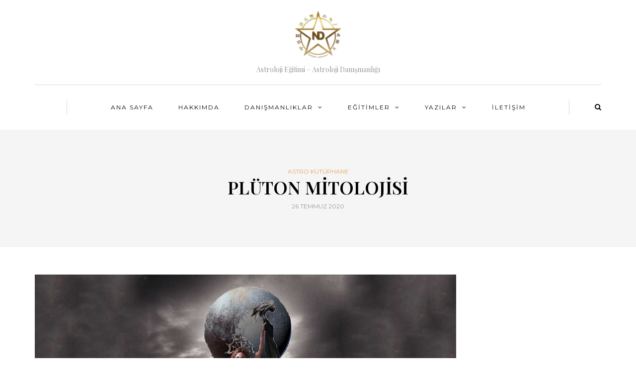

--- FILE ---
content_type: text/html; charset=UTF-8
request_url: https://nurgulduzenli.com/pluton-mitolojisi/
body_size: 11584
content:
<!DOCTYPE html>
<html lang="tr" prefix="og: http://ogp.me/ns#">
<head>
<meta name="viewport" content="width=device-width, initial-scale=1.0" />
<meta charset="UTF-8" />
<link rel="profile" href="https://gmpg.org/xfn/11" />
<link rel="pingback" href="https://nurgulduzenli.com/xmlrpc.php" />

<!-- Rank Math ile arama motoru optimizasyonu - https://s.rankmath.com/home -->
<title>PLÜTON MİTOLOJİSİ - Astrolog Nurgül Düzenli</title>
<meta name="description" content="Plüton’un Astrolojideki temel fonksiyonu dönüşümdür, derinlerden gelen bilgeliği temsil eder, bu dönüşüm organizmada uyumsuz, istenmeyen veya gerilim yaratan"/>
<meta name="robots" content="follow, index, max-snippet:-1, max-video-preview:-1, max-image-preview:large"/>
<link rel="canonical" href="https://nurgulduzenli.com/pluton-mitolojisi/" />
<meta property="og:locale" content="tr_TR">
<meta property="og:type" content="article">
<meta property="og:title" content="PLÜTON MİTOLOJİSİ - Astrolog Nurgül Düzenli">
<meta property="og:description" content="Plüton’un Astrolojideki temel fonksiyonu dönüşümdür, derinlerden gelen bilgeliği temsil eder, bu dönüşüm organizmada uyumsuz, istenmeyen veya gerilim yaratan">
<meta property="og:url" content="https://nurgulduzenli.com/pluton-mitolojisi/">
<meta property="og:site_name" content="Astrolog Nurgül Düzenli">
<meta property="article:section" content="Astro Kütüphane">
<meta property="article:published_time" content="2020-07-26T20:51:39+03:00">
<meta property="article:modified_time" content="2021-01-03T17:28:29+03:00">
<meta property="og:updated_time" content="2021-01-03T17:28:29+03:00">
<meta property="og:image" content="https://nurgulduzenli.com/wp-content/uploads/2020/07/pluton-mitoloji-1.jpg">
<meta property="og:image:secure_url" content="https://nurgulduzenli.com/wp-content/uploads/2020/07/pluton-mitoloji-1.jpg">
<meta property="og:image:width" content="1200">
<meta property="og:image:height" content="628">
<meta property="og:image:alt" content="PLÜTON MİTOLOJİSİ">
<meta property="og:image:type" content="image/jpeg">
<meta name="twitter:card" content="summary_large_image">
<meta name="twitter:title" content="PLÜTON MİTOLOJİSİ - Astrolog Nurgül Düzenli">
<meta name="twitter:description" content="Plüton’un Astrolojideki temel fonksiyonu dönüşümdür, derinlerden gelen bilgeliği temsil eder, bu dönüşüm organizmada uyumsuz, istenmeyen veya gerilim yaratan">
<meta name="twitter:image" content="https://nurgulduzenli.com/wp-content/uploads/2020/07/pluton-mitoloji-1.jpg">
<script type="application/ld+json">{"@context":"https:\/\/schema.org","@graph":[{"@type":"BlogPosting","headline":"PL\u00dcTON M\u0130TOLOJ\u0130S\u0130 - Astrolog Nurg\u00fcl D\u00fczenli","description":"Pl\u00fcton\u2019un Astrolojideki temel fonksiyonu d\u00f6n\u00fc\u015f\u00fcmd\u00fcr, derinlerden gelen bilgeli\u011fi temsil eder, bu d\u00f6n\u00fc\u015f\u00fcm organizmada uyumsuz, istenmeyen veya gerilim yaratan","datePublished":"2020-07-26T20:51:39+03:00","dateModified":"2021-01-03T17:28:29+03:00","publisher":{"@type":"Organization","name":"Astrolog Nurg\u00fcl D\u00fczenli","logo":{"@type":"ImageObject","url":false}},"mainEntityOfPage":{"@type":"WebPage","@id":"https:\/\/nurgulduzenli.com\/pluton-mitolojisi\/"},"author":{"@type":"Person","name":"admin"},"image":{"@type":"ImageObject","url":"https:\/\/nurgulduzenli.com\/wp-content\/uploads\/2020\/07\/pluton-mitoloji-1.jpg","width":1200,"height":628}}]}</script>
<!-- /Rank Math WordPress SEO eklentisi -->

<link rel='dns-prefetch' href='//fonts.googleapis.com' />
<link rel='dns-prefetch' href='//s.w.org' />
<link rel="alternate" type="application/rss+xml" title="Astrolog Nurgül Düzenli &raquo; beslemesi" href="https://nurgulduzenli.com/feed/" />
<link rel="alternate" type="application/rss+xml" title="Astrolog Nurgül Düzenli &raquo; yorum beslemesi" href="https://nurgulduzenli.com/comments/feed/" />
<link rel="alternate" type="application/rss+xml" title="Astrolog Nurgül Düzenli &raquo; PLÜTON MİTOLOJİSİ yorum beslemesi" href="https://nurgulduzenli.com/pluton-mitolojisi/feed/" />
		<script type="text/javascript">
			window._wpemojiSettings = {"baseUrl":"https:\/\/s.w.org\/images\/core\/emoji\/12.0.0-1\/72x72\/","ext":".png","svgUrl":"https:\/\/s.w.org\/images\/core\/emoji\/12.0.0-1\/svg\/","svgExt":".svg","source":{"concatemoji":"https:\/\/nurgulduzenli.com\/wp-includes\/js\/wp-emoji-release.min.js?ver=5.4.18"}};
			/*! This file is auto-generated */
			!function(e,a,t){var n,r,o,i=a.createElement("canvas"),p=i.getContext&&i.getContext("2d");function s(e,t){var a=String.fromCharCode;p.clearRect(0,0,i.width,i.height),p.fillText(a.apply(this,e),0,0);e=i.toDataURL();return p.clearRect(0,0,i.width,i.height),p.fillText(a.apply(this,t),0,0),e===i.toDataURL()}function c(e){var t=a.createElement("script");t.src=e,t.defer=t.type="text/javascript",a.getElementsByTagName("head")[0].appendChild(t)}for(o=Array("flag","emoji"),t.supports={everything:!0,everythingExceptFlag:!0},r=0;r<o.length;r++)t.supports[o[r]]=function(e){if(!p||!p.fillText)return!1;switch(p.textBaseline="top",p.font="600 32px Arial",e){case"flag":return s([127987,65039,8205,9895,65039],[127987,65039,8203,9895,65039])?!1:!s([55356,56826,55356,56819],[55356,56826,8203,55356,56819])&&!s([55356,57332,56128,56423,56128,56418,56128,56421,56128,56430,56128,56423,56128,56447],[55356,57332,8203,56128,56423,8203,56128,56418,8203,56128,56421,8203,56128,56430,8203,56128,56423,8203,56128,56447]);case"emoji":return!s([55357,56424,55356,57342,8205,55358,56605,8205,55357,56424,55356,57340],[55357,56424,55356,57342,8203,55358,56605,8203,55357,56424,55356,57340])}return!1}(o[r]),t.supports.everything=t.supports.everything&&t.supports[o[r]],"flag"!==o[r]&&(t.supports.everythingExceptFlag=t.supports.everythingExceptFlag&&t.supports[o[r]]);t.supports.everythingExceptFlag=t.supports.everythingExceptFlag&&!t.supports.flag,t.DOMReady=!1,t.readyCallback=function(){t.DOMReady=!0},t.supports.everything||(n=function(){t.readyCallback()},a.addEventListener?(a.addEventListener("DOMContentLoaded",n,!1),e.addEventListener("load",n,!1)):(e.attachEvent("onload",n),a.attachEvent("onreadystatechange",function(){"complete"===a.readyState&&t.readyCallback()})),(n=t.source||{}).concatemoji?c(n.concatemoji):n.wpemoji&&n.twemoji&&(c(n.twemoji),c(n.wpemoji)))}(window,document,window._wpemojiSettings);
		</script>
		<style type="text/css">
img.wp-smiley,
img.emoji {
	display: inline !important;
	border: none !important;
	box-shadow: none !important;
	height: 1em !important;
	width: 1em !important;
	margin: 0 .07em !important;
	vertical-align: -0.1em !important;
	background: none !important;
	padding: 0 !important;
}
</style>
	<link rel='stylesheet' id='sb_instagram_styles-css'  href='https://nurgulduzenli.com/wp-content/plugins/instagram-feed/css/sb-instagram-2-2.min.css?ver=2.4.4' type='text/css' media='all' />
<link rel='stylesheet' id='wp-block-library-css'  href='https://nurgulduzenli.com/wp-includes/css/dist/block-library/style.min.css?ver=5.4.18' type='text/css' media='all' />
<link rel='stylesheet' id='contact-form-7-css'  href='https://nurgulduzenli.com/wp-content/plugins/contact-form-7/includes/css/styles.css?ver=5.1.9' type='text/css' media='all' />
<link rel='stylesheet' id='responsive-lightbox-swipebox-css'  href='https://nurgulduzenli.com/wp-content/plugins/responsive-lightbox/assets/swipebox/swipebox.min.css?ver=2.2.3' type='text/css' media='all' />
<link rel='stylesheet' id='wp-pagenavi-css'  href='https://nurgulduzenli.com/wp-content/plugins/wp-pagenavi/pagenavi-css.css?ver=2.70' type='text/css' media='all' />
<link rel='stylesheet' id='ez-icomoon-css'  href='https://nurgulduzenli.com/wp-content/plugins/easy-table-of-contents/vendor/icomoon/style.min.css?ver=2.0.11' type='text/css' media='all' />
<link rel='stylesheet' id='ez-toc-css'  href='https://nurgulduzenli.com/wp-content/plugins/easy-table-of-contents/assets/css/screen.min.css?ver=2.0.11' type='text/css' media='all' />
<style id='ez-toc-inline-css' type='text/css'>
div#ez-toc-container p.ez-toc-title {font-size: 120%;}div#ez-toc-container p.ez-toc-title {font-weight: 500;}div#ez-toc-container ul li {font-size: 95%;}
</style>
<link rel='stylesheet' id='bootstrap-css'  href='https://nurgulduzenli.com/wp-content/themes/bjorn/css/bootstrap.css?ver=5.4.18' type='text/css' media='all' />
<link rel='stylesheet' id='bjorn-fonts-css'  href='//fonts.googleapis.com/css?family=Playfair+Display%3A400%2C400italic%2C600%2C600italic%7CLato%3A400%2C400italic%2C700%2C700italic%7CMontserrat%7C&#038;ver=1.0' type='text/css' media='all' />
<link rel='stylesheet' id='owl-main-css'  href='https://nurgulduzenli.com/wp-content/themes/bjorn/js/owl-carousel/owl.carousel.css?ver=5.4.18' type='text/css' media='all' />
<link rel='stylesheet' id='bjorn-stylesheet-css'  href='https://nurgulduzenli.com/wp-content/themes/bjorn/style.css?ver=1.0.2' type='text/css' media='all' />
<link rel='stylesheet' id='bjorn-responsive-css'  href='https://nurgulduzenli.com/wp-content/themes/bjorn/responsive.css?ver=all' type='text/css' media='all' />
<link rel='stylesheet' id='bjorn-animations-css'  href='https://nurgulduzenli.com/wp-content/themes/bjorn/css/animations.css?ver=5.4.18' type='text/css' media='all' />
<link rel='stylesheet' id='font-awesome-css'  href='https://nurgulduzenli.com/wp-content/themes/bjorn/css/font-awesome.css?ver=5.4.18' type='text/css' media='all' />
<link rel='stylesheet' id='bjorn-select2-css'  href='https://nurgulduzenli.com/wp-content/themes/bjorn/js/select2/select2.css?ver=5.4.18' type='text/css' media='all' />
<link rel='stylesheet' id='offcanvasmenu-css'  href='https://nurgulduzenli.com/wp-content/themes/bjorn/css/offcanvasmenu.css?ver=5.4.18' type='text/css' media='all' />
<link rel='stylesheet' id='nanoscroller-css'  href='https://nurgulduzenli.com/wp-content/themes/bjorn/css/nanoscroller.css?ver=5.4.18' type='text/css' media='all' />
<link rel='stylesheet' id='swiper-css'  href='https://nurgulduzenli.com/wp-content/themes/bjorn/css/idangerous.swiper.css?ver=5.4.18' type='text/css' media='all' />
<link rel='stylesheet' id='dashicons-css'  href='https://nurgulduzenli.com/wp-includes/css/dashicons.min.css?ver=5.4.18' type='text/css' media='all' />
<link rel='stylesheet' id='thickbox-css'  href='https://nurgulduzenli.com/wp-includes/js/thickbox/thickbox.css?ver=5.4.18' type='text/css' media='all' />
<link rel='stylesheet' id='style-cache-bjorn-css'  href='https://nurgulduzenli.com/wp-content/uploads/style-cache-bjorn.css?ver=5.4.18' type='text/css' media='all' />
<script type='text/javascript' src='https://nurgulduzenli.com/wp-includes/js/jquery/jquery.js?ver=1.12.4-wp'></script>
<script type='text/javascript' src='https://nurgulduzenli.com/wp-includes/js/jquery/jquery-migrate.min.js?ver=1.4.1'></script>
<script type='text/javascript' src='https://nurgulduzenli.com/wp-content/plugins/responsive-lightbox/assets/swipebox/jquery.swipebox.min.js?ver=2.2.3'></script>
<script type='text/javascript' src='https://nurgulduzenli.com/wp-content/plugins/responsive-lightbox/assets/infinitescroll/infinite-scroll.pkgd.min.js?ver=5.4.18'></script>
<script type='text/javascript'>
/* <![CDATA[ */
var rlArgs = {"script":"swipebox","selector":"lightbox","customEvents":"","activeGalleries":"1","animation":"1","hideCloseButtonOnMobile":"0","removeBarsOnMobile":"0","hideBars":"1","hideBarsDelay":"5000","videoMaxWidth":"1080","useSVG":"1","loopAtEnd":"0","woocommerce_gallery":"0","ajaxurl":"https:\/\/nurgulduzenli.com\/wp-admin\/admin-ajax.php","nonce":"35f0336a98"};
/* ]]> */
</script>
<script type='text/javascript' src='https://nurgulduzenli.com/wp-content/plugins/responsive-lightbox/js/front.js?ver=2.2.3'></script>
<script type='text/javascript' src='https://nurgulduzenli.com/wp-content/uploads/js-cache-bjorn.js?ver=5.4.18'></script>
<link rel='https://api.w.org/' href='https://nurgulduzenli.com/wp-json/' />
<link rel="EditURI" type="application/rsd+xml" title="RSD" href="https://nurgulduzenli.com/xmlrpc.php?rsd" />
<link rel="wlwmanifest" type="application/wlwmanifest+xml" href="https://nurgulduzenli.com/wp-includes/wlwmanifest.xml" /> 
<meta name="generator" content="WordPress 5.4.18" />
<link rel='shortlink' href='https://nurgulduzenli.com/?p=1241' />
<link rel="alternate" type="application/json+oembed" href="https://nurgulduzenli.com/wp-json/oembed/1.0/embed?url=https%3A%2F%2Fnurgulduzenli.com%2Fpluton-mitolojisi%2F" />
<link rel="alternate" type="text/xml+oembed" href="https://nurgulduzenli.com/wp-json/oembed/1.0/embed?url=https%3A%2F%2Fnurgulduzenli.com%2Fpluton-mitolojisi%2F&#038;format=xml" />
	<!-- Global site tag (gtag.js) - Google Analytics -->
<script async src="https://www.googletagmanager.com/gtag/js?id=UA-105517025-2"></script>
<script>
  window.dataLayer = window.dataLayer || [];
  function gtag(){dataLayer.push(arguments);}
  gtag('js', new Date());

  gtag('config', 'UA-105517025-2');
</script>

</head>
<body data-rsssl=1 class="post-template-default single single-post postid-1241 single-format-standard blog-post-transparent-header-disable blog-slider-enable blog-transparent-header-disable blog-enable-dropcaps blog-enable-images-animations">

    
<header class="clearfix">
<div class="container header-logo-center">
  <div class="row">
    <div class="col-md-12">
     
      <div class="header-left">
              </div>
      
      <div class="header-center">
                <div class="logo">
        <a class="logo-link" href="https://nurgulduzenli.com/"><img src="https://nurgulduzenli.com/wp-content/uploads/2020/03/Astrolog-Logo.png" alt="Astrolog Nurgül Düzenli" class="regular-logo"><img src="https://nurgulduzenli.com/wp-content/uploads/2020/03/Astrolog-Logo.png" alt="Astrolog Nurgül Düzenli" class="light-logo"></a>
        <div class="header-blog-info">Astroloji Eğitimi &#8211; Astroloji Danışmanlığı</div>        </div>
        
          </div>

      <div class="header-right">
              </div>
    </div>
  </div>
    
</div>

        <div class="mainmenu-belowheader mainmenu-uppercase mainmenu-normalfont mainmenu-regularfont mainmenu-downarrow menu-center clearfix">
                <div id="navbar" class="navbar navbar-default clearfix">

          <div class="navbar-inner">
              <div class="container">

                  <div class="navbar-toggle" data-toggle="collapse" data-target=".collapse">
                    Menu                  </div>
                  <div class="navbar-left-wrapper">
                    
                    
                  </div>
                  <div class="navbar-center-wrapper">
                  <div class="navbar-collapse collapse"><ul id="menu-header-menu-1" class="nav"><li id="menu-item-1054" class=" menu-item menu-item-type-custom menu-item-object-custom menu-item-home"><a href="https://nurgulduzenli.com/">Ana Sayfa</a></li>
<li id="menu-item-1055" class=" menu-item menu-item-type-post_type menu-item-object-page"><a href="https://nurgulduzenli.com/hakkimda/">Hakkımda</a></li>
<li id="menu-item-1562" class=" menu-item menu-item-type-custom menu-item-object-custom menu-item-has-children"><a href="#">Danışmanlıklar</a>
<ul class="sub-menu">
	<li id="menu-item-1103" class=" menu-item menu-item-type-post_type menu-item-object-post"><a href="https://nurgulduzenli.com/astroloji-danismanligi/">Astroloji Danışmanlığı</a></li>
</ul>
</li>
<li id="menu-item-1098" class=" menu-item menu-item-type-custom menu-item-object-custom menu-item-has-children"><a href="#">Eğitimler</a>
<ul class="sub-menu">
	<li id="menu-item-1101" class=" menu-item menu-item-type-post_type menu-item-object-post"><a href="https://nurgulduzenli.com/astroloji-egitimi/">Antalya’da Yüz Yüze Temel Seviye Astroloji Eğitimi</a></li>
	<li id="menu-item-1102" class=" menu-item menu-item-type-post_type menu-item-object-post"><a href="https://nurgulduzenli.com/online-astroloji-egitimi/">Online Temel Seviye Astroloji Eğitimi</a></li>
	<li id="menu-item-1587" class=" menu-item menu-item-type-post_type menu-item-object-post"><a href="https://nurgulduzenli.com/ileri-seviye-astroloji-egitimi/">İLERİ SEVİYE ASTROLOJİ EĞİTİMİ</a></li>
	<li id="menu-item-1586" class=" menu-item menu-item-type-post_type menu-item-object-post"><a href="https://nurgulduzenli.com/karma-astroloji-egitimi/">KARMA ASTROLOJİ EĞİTİMİ</a></li>
</ul>
</li>
<li id="menu-item-1105" class=" menu-item menu-item-type-custom menu-item-object-custom menu-item-has-children"><a href="#">Yazılar</a>
<ul class="sub-menu">
	<li id="menu-item-1561" class=" menu-item menu-item-type-post_type menu-item-object-post"><a href="https://nurgulduzenli.com/haftalik-astroloji-analizi/">HAFTALIK ASTROLOJİ ANALİZİ</a></li>
	<li id="menu-item-1107" class=" menu-item menu-item-type-taxonomy menu-item-object-category"><a href="https://nurgulduzenli.com/astro-yazilar/">Astro Yazılar</a></li>
	<li id="menu-item-1108" class=" menu-item menu-item-type-taxonomy menu-item-object-category current-post-ancestor current-menu-parent current-post-parent"><a href="https://nurgulduzenli.com/astro-kutuphane/">Astro Kütüphane</a></li>
	<li id="menu-item-1762" class=" menu-item menu-item-type-post_type menu-item-object-post"><a href="https://nurgulduzenli.com/astrolojide-sabit-yildizlar/">ASTROLOJİ&#8217;DE SABİT YILDIZLAR</a></li>
</ul>
</li>
<li id="menu-item-1104" class=" menu-item menu-item-type-post_type menu-item-object-page"><a href="https://nurgulduzenli.com/iletisim/">İletişim</a></li>
</ul></div>                  </div>
                  <div class="navbar-right-wrapper">
                                           <div class="header-menu-search"><a class="search-toggle-btn"><i class="fa fa-search" aria-hidden="true"></i></a></div>
                                    </div>
              </div>
          </div>

        </div>

    </div>
    
    </header>


	
<div class="content-block">
<div class="container-fluid container-page-item-title" data-style="">
	<div class="row">
	<div class="col-md-12">
	<div class="page-item-title-single">
			    <div class="post-categories"><a href="https://nurgulduzenli.com/astro-kutuphane/" rel="category tag">Astro Kütüphane</a></div>
	    
	    <h1>PLÜTON MİTOLOJİSİ</h1>
	    <div class="post-date">26 Temmuz 2020</div>

	    	</div>
	</div>
	</div>
</div>
<div class="post-container container span-col-md-9">
	<div class="row">
		<div class="col-md-9">
			<div class="blog-post blog-post-single clearfix">
								<article id="post-1241" class="post-1241 post type-post status-publish format-standard has-post-thumbnail hentry category-astro-kutuphane">
					<div class="post-content-wrapper">

						<div class="post-content">
														<div class="blog-post-thumb">

								<img width="1140" height="628" src="https://nurgulduzenli.com/wp-content/uploads/2020/07/pluton-mitoloji-1-1140x628.jpg" class="attachment-bjorn-blog-thumb size-bjorn-blog-thumb wp-post-image" alt="" />
							</div>
																																			<div class="entry-content">
								<h2>PLÜTON MİTOLOJİSİ</h2>
<p>&nbsp;</p>
<p>Plüton’un Astrolojideki temel fonksiyonu dönüşümdür, derinlerden gelen bilgeliği temsil eder, bu dönüşüm organizmada uyumsuz, istenmeyen veya gerilim yaratan unsurların atılması, yıkılması ve tamamen yeni unsurların oluşturulması ile yapılır.</p>
<p>&nbsp;</p>
<p>Plüton, Yunan mitolojisinde Hades olarak geçer ve Latincede karşılığı Orcus’dur. Yunanca &#8220;Hadou domos&#8221; Hades&#8217;in evi, konağı anlamındadır ve eski Yunanlılarda Hades ismi Tartaros ile eş anlamda kullanılırdı. Yeraltı zenginliklerinin ve değerli madenlerin sahibi olan Hades çok zengin olduğu için Romalılar onun adını varlıklı anlamına gelen “Plüton” olarak anmışlardır. Krallığına oldukça düşkün olan acımasız Hades, hükmettiği bu yerden yeryüzüne nadiren çıkar. Plüton ve Hades birbirinin aynı özelliklere sahip tanrılardır. İkisinin de pek çok ortak özelliği vardır, yeraltı dünyasının tanrısı olmaları, kardeşleri ve kardeşlerinin yönettikleri yerler benzerdir. Her iki tanrıda çok zengin olmalarına rağmen diğer tanrı ve tanrıçalar gibi kaprisli değildir ve gösterişten hoşlanmazlar. Roma mitolojisinde Plüton diğer âlemi yöneten tanrı olmasından dolayı kötü görülmemiş aksine olumlu olarak anlatılmıştır.</p>
<p>Bir diğer en güçlü Plüton efsanesi Yunan mitolojisinden ziyade eski Mezopotamya mitlerinde bahsi geçendir. Bu efsane, tanrıça Isthar’ ın yeraltına inişi ile ilgilidir. Isthar Babil ismidir ve aynı hikâye Isthar’ ın Sümer karşılığı olan “Inanna” için de anlatılır. Isthar, sevgilisi Tammuz’ un ölümü sebebiyle yas tutmaktadır. Yeraltı yolculuğuna sevgilisini geri getirebilmek için başlamıştır. Ölüler diyarına giden tüm kapılardan başarıyla geçmiştir. Her yeni bir kapıya ulaştığında gardiyanlar sahip olduğu şeylerden istemektedirler, mücevherlerini, tacını vs. En sonunda giysilerinden de vazgeçmiştir. Aşk Tanrısı Istahar, neticede yeraltı kraliçesinin tahtına ulaştığında artık tamamen çırılçıplaktır</p>
<p>&nbsp;</p>
<p>Bir adı da Aidoneus olan Hades, Zeus( Jupiter) ve Poseidon (Neptün) gibi vahşi Kronos’un ( Satürn) oğludur. Onu da babası yutar fakat kardeşi Zeus tarafından kurtarılmıştır. Kronos’ un üç oğlu babalarının miraslarını paylaştıkları zaman Hades toprağın altını, ölümün hüküm sürdüğü hüzün diyarını kendine pay olarak aldı. Daima zifiri karanlık bir gecenin içinde, anlaşılmayan kederli bir âlemde yaşayan ve kendisini görünmez kılan bir miğfer taşıyan Hades, ölüler diyarının tanrısıdır. Ona görünmez, vahşi, titiz, söz anlamaz, katı yürekli, zalim Hades de denirdi. Konağı büyük bir otel gibi her gelene açıktı. O Hermes’ in, ölümün veya uykunun toplayıp cehenneme kadar getirdiği ruhları alır, mor bir sürü gibi önüne katar, yeraltının karanlık dehlizlerine doğru sevk ederdi. Yeraltında bulunan sayısız ruhlar ordusunun komutanı, hükmünü yürüttüğü karanlık diyardan yalnız bir defa Demeter’ in kızı Persephone’yi kaçırmak için yeryüzüne çıkabilmişti. Diğer büyük tanrıların yaptığı seyahatler onun hiç yapamayacağı şeylerdir.</p>
<p>Hades cehennem sarayına ezelden ebede kadar kapanmış kadınsız ve aşksız yaşayan bir tanrıydı. Zorla kaçırıp kendisine eş edindiği Persephone bile, her mevsimde onun yanında bulunamıyordu. Bununla beraber yalnızlıktan canı sıkılan Hades,  bir iki defa çok sevdiği Persephone’ ye ihanet etti. O bir ara, cehennemde akan ve “Izdırap nehri” olan Kokytos’ un perisi Menthe’ ye gönül vermişti. Yine Hades Okeanos’un kızlarından Leuke’ yi yeraltına çekti. Fakat güzel Leuke güneşsiz yaşayamadı ve hazin bir şekilde genç yaşta öldü.</p>
<p>Eski Yunanlıların inancına göre ruhlar vücudu terk edip yer altına gittikleri zaman, eski şahsiyetlerinden sönük ve solgun bir hayal kalırdı. Onlar yarı şeffaf ve dokunulduğu zaman hissedilemeyecek derecede ince bir hâle gelirlerdi. Fiziksel görünüşleri böyle olan ruhların manevi varlıkları da kaybolmuştu. Cesaretleri, düşünme güçleri ya da zekâları yoktu. En cesur ve zeki bir gencin ruhunu bile yumuşak bir hayvan gibi zebaniler çeker götürürlerdi.</p>
<p>İlk zamanlardaki insanların düşüncelerine göre cehennemler, ruhlar için karanlık bir inziva gâh sayılırdı. Yalnızca ağır suçlular cezalara çarptırılırdı. Aradan zaman geçince bu düşünce değişti. Cehennemler sadece ruhların dolaştıkları bir yeraltı labirenti değil herkesin dünyada işlediği suçlara göre yargılandığı ve ceza gördüğü bir yer olarak kabul edildi.</p>
<p>Cehennem yeraltında çok karanlık ve muazzam bir alandı. Ölüm tanrısı, Thanatos veya Hypnos tarafından taşınan yahut Hermes yardımı ile sevk edilen ruhlar Styks boğazından geçip yeraltına inerlerdi. Hades’in hükümdarlık ettiği bu karanlık yeraltı âlemi adeta birçok kısımdan oluşan uçsuz bucaksız bir hapishane gibiydi. Hades’ in kapıları oraya gelmek için acele eden sayısız ruha daima açık fakat oraya girmiş olanlar için ebediyen kapalıydı.</p>
<p>Yeraltının tunç kapısı Kerberos denilen korkunç bir köpek tarafından korunmaktaydı. Yılan kuyruklu, üç başlı olan ve her zaman pusuda bulunan bu iğrenç köpek kapıdan girmek üzere olan ruhlara şaklabanlık eder tabiri caizse yaltaklanırdı. Hâlbuki içeri girenlerden herhangi birisi kaçmak istese kudurmuş gibi havlayarak onların üzerine atlar üç çenesi ile birden yakalayarak simsiyah dişlerini geçirir ve kapıdan içeri sürüklerdi.</p>
<p>Yeryüzünde ölümün tırpanı ile biçenler, Hades’ in hükmü altına girerler, onun servetine servet katarlardı. Hermes tarafından sevk edilen ruhlar, sürü halinde yeraltı âlemine gelirlerdi. Bu hüzünlü yere girer girmez ruhlar, önce yalçın kayalar arasından akar, donmuş su birikintilerinden, kaynayan katran göllerinden ve korkunç rüzgârlarla çalkalanan gölcüklerden geçen bir nehirle karşılaşırlardı. Bu iğrenç ve hiddetli nehrin adı Akheron yani acılar nehridir.</p>
<p>Çok uzaktan onlar Pynphlegethon’ un saçtığı alev sellerini görürler ve günahkârların gözyaşlarından doğan Kokytos’ un inleyen müthiş feryatlarını işitirler, insana bulantı veren iğrenç ve pis kokulu Styks’ in vahşi gürültülerini duyarlardı. Bu ırmakları geçmek için ruhlar Kharon’ un gönderdiği siyah bir kayığa binerlerdi. Bununla beraber bütün ruhlar, alev saçan cehennemin pis bataklık sularından geçmeye muvaffak olamazlardı.  Çamurlu sakallı bu ihtiyar kayıkçı, kendisine ücret vermeyenleri ve mezardan mahrum olan ölülerin ruhlarını acımadan kürek darbeleriyle kovar, kayığına almazdı. Fakir ve mezarsız ruhlar, tam yüz sene bu fena kokan, iğrenç nehrin kenarında serseri gibi dolaşırlar, boş yere, ümitsizce bulundukları nehrin bir kenarından öteki kenarına doğru kollarını kaldırarak feryat ederlerdi.</p>
<p>Bu yüzden cehennem kayığına binerken geçiş ücreti vermesi için ölülerin ağızlarına, mezara bırakmadan önce para koymak Yunan halkı arasında adet olmuştu. Ruhlar dört cehennem ırmağını geçtikten sonra, nihayet baştanbaşa solmuş çiriş otları ile kaplı hazin bir çayırlığa vasıl olurlardı. Mütemadiyen vahşi bir kuzey yeli ile dövülen bu sıkıcı ve kederle dolu çayırlığın sonunda üç yol birleşirdi. O yollardan biri o bölgenin yani pis çiriş otu çayırlığının yolu idi. İkinci yol “mesut insanlar diyarının”  yani cennetin yoluydu. Üçüncü yolsa cehennemin dibine giden yoldu. Bu üç yolun birleştiği yere “hakikat meydanı” derlerdi. Orada insanların kalplerinden geçenleri bile sezen hafızası hiçbir şeyi unutmayan, her şeyi anlayan ve gözünden hiçbir şey kurtulmayan tanrı Hades’ in muhteşem tahtı önünde, ruhlar yargılanırdı. Onun Eakos, Minos, Rhadamanthys adlarını taşıyan üç yardımcı yargıcı vardı. Onlarda tanrının etrafında yüksek sandalyelerde otururlardı. Ellerinde altın değnek bulunurdu. Ruhlar yargılanırken Hades’ e yardım ederler ve suçluları cezalandırırlardı. Ruhlar dikkatle birer birer tartılırlar, bu suretle suçlular belli olurdu. Hiçbir suç hoş görülmez cezasız bırakılmazdı. Eriny olarak adlandırılan kanatlı, yılan saçlı olan bu cehennem perileri, günahkâr ruhları alev saçan meşaleleri ile gizlendikleri yerden çıkarır, kırbaçlayarak yargıcın önüne getirirdi. İyi kalpli insanların, yeryüzünde kimseyi incitmeyen ruhları cennete giderdi. Cinayet işleyen ve kötü ameller yapan kişiler ise sonsuza kadar cehenneme atılırdı.</p>
<p>Astrolog Nurgül DÜZENLİ</p>
															</div><!-- .entry-content -->

							
							
														</div>

					</div>
				</article>

								<div class="post-info clearfix">
										<div class="post-info-comments"><a href="https://nurgulduzenli.com/pluton-mitolojisi/#respond"><i class="fa fa-comment-o" aria-hidden="true"></i>
Leave a comment</a></div>
					
										<div class="post-info-views"><i class="fa fa-eye" aria-hidden="true"></i>4528</div>
										
				</div>
							</div>

			<div class="blog-post-single-separator"></div>

			
			  <nav id="nav-below" class="navigation-post">

    <div class="container-fluid">
  <div class="row">
    <div class="col-md-6 nav-post-prev">
          <a href="https://nurgulduzenli.com/neptun-mitolojisi/"><div class="nav-post-title">Previous</div><div class="nav-post-name">NEPTÜN MİTOLOJİSİ</div></a>
        </div>
    <div class="col-md-6 nav-post-next">
          <a href="https://nurgulduzenli.com/merkur-mitolojisi/"><div class="nav-post-title">Next</div><div class="nav-post-name">MERKÜR MİTOLOJİSİ</div></a>
        </div>

  </div>
  </div>
  
  </nav>
  
			
				

		<div class="clear"></div>
					<div class="comments-form-wrapper" id="comments-form-wrapper">
			<div id="respond" class="comment-respond">
		<h3 id="reply-title" class="comment-reply-title">Bir cevap yazın <small><a rel="nofollow" id="cancel-comment-reply-link" href="/pluton-mitolojisi/#respond" style="display:none;">Cevabı iptal et</a></small></h3><form action="https://nurgulduzenli.com/wp-comments-post.php" method="post" id="commentform" class="comment-form"><p class="comment-notes"><span id="email-notes">E-posta hesabınız yayımlanmayacak.</span> Gerekli alanlar <span class="required">*</span> ile işaretlenmişlerdir</p><p class="comment-form-comment"><textarea id="comment" name="comment" cols="45" rows="8" aria-required="true"></textarea></p><p class="comment-form-author"><label for="author">Name<span class="required">*</span></label><input id="author" name="author" type="text" value="" size="30" aria-required='true' /></p>
<p class="comment-form-email"><label for="email">Email<span class="required">*</span></label><input id="email" name="email" type="text" value="" size="30" aria-required='true' /></p>
<p class="comment-form-url"><label for="url">Website</label><input id="url" name="url" type="text" value="" size="30" /></p>
<p class="comment-form-cookies-consent"><input id="wp-comment-cookies-consent" name="wp-comment-cookies-consent" type="checkbox" value="yes" /> <label for="wp-comment-cookies-consent">Bir dahaki sefere yorum yaptığımda kullanılmak üzere adımı, e-posta adresimi ve web site adresimi bu tarayıcıya kaydet.</label></p>
<p class="form-submit"><input name="submit" type="submit" id="submit" class="submit" value="Post comment" /> <input type='hidden' name='comment_post_ID' value='1241' id='comment_post_ID' />
<input type='hidden' name='comment_parent' id='comment_parent' value='0' />
</p></form>	</div><!-- #respond -->
			</div>
				
	
		</div>
				<div class="col-md-3 post-sidebar sidebar">
		<ul id="post-sidebar">
		  <li id="bjorn-text-4" class="widget widget_bjorn_text">        <div class="bjorn-textwidget-wrapper  bjorn-textwidget-no-paddings">
                    <div class="bjorn-textwidget" data-style="background-image: url(https://wp.magnium-themes.com/bjorn/bjorn-1/wp-content/uploads/2017/09/widget-sidebar-2.jpg);padding: 60px 20px;color: #ffffff;text-align: center;"><h5>Astro Kütüphane</h5>
<h3><br/>
Astroloji ile ilgili bilgiler<br/>
</h3>
<p>Astroloji ile ilgili genel yazıların yer aldığı kütüphanemizi takip edin!</p>
<a class="btn" href="https://nurgulduzenli.com/category/astro-kutuphane/" target="_self">Detaylı Oku</a></div>
        </div>
        </li>
<li id="bjorn-social-icons-2" class="widget widget_bjorn_social_icons"><h2 class="widgettitle">Takip Edin</h2>
<div class="textwidget"><div class="social-icons-wrapper"><a href="https://www.facebook.com/miraastrolojiakademisi/" target="_blank" class="a-facebook"><i class="fa fa-facebook"></i></a><a href="https://twitter.com/nurgulduzenli" target="_blank" class="a-twitter"><i class="fa fa-twitter"></i></a><a href="https://www.linkedin.com/in/nurg%C3%BCl-d%C3%BCzenli-b03346115/" target="_blank" class="a-linkedin"><i class="fa fa-linkedin"></i></a><a href="https://www.instagram.com/astrolog_nurgulduzenli" target="_blank" class="a-instagram"><i class="fa fa-instagram"></i></a><a href="https://www.youtube.com/channel/UCMMukZM4AhAUfyVtvQguNAw" target="_blank" class="a-youtube"><i class="fa fa-youtube"></i></a></div></div></li>
<li id="categories-4" class="widget widget_categories"><h2 class="widgettitle">Kategoriler</h2>
<form action="https://nurgulduzenli.com" method="get"><label class="screen-reader-text" for="cat">Kategoriler</label><select  name='cat' id='cat' class='postform' >
	<option value='-1'>Kategori seçin</option>
	<option class="level-0" value="26">Astro Kütüphane&nbsp;&nbsp;(62)</option>
	<option class="level-0" value="27">Astro Yazılar&nbsp;&nbsp;(132)</option>
	<option class="level-0" value="1">Genel&nbsp;&nbsp;(162)</option>
	<option class="level-0" value="116">Kitaplar&nbsp;&nbsp;(1)</option>
	<option class="level-0" value="24">Nurgül Düzenli&nbsp;&nbsp;(6)</option>
	<option class="level-0" value="128">Sabit Yıldızlar&nbsp;&nbsp;(13)</option>
</select>
</form>
<script type="text/javascript">
/* <![CDATA[ */
(function() {
	var dropdown = document.getElementById( "cat" );
	function onCatChange() {
		if ( dropdown.options[ dropdown.selectedIndex ].value > 0 ) {
			dropdown.parentNode.submit();
		}
	}
	dropdown.onchange = onCatChange;
})();
/* ]]> */
</script>

			</li>
		</ul>
		</div>
			</div>
	</div>
</div>






<div class="container-fluid container-fluid-footer">
  <div class="row">
        <footer>
      <div class="container">
      <div class="row">
          
                    <div class="col-md-12 footer-social col-sm-12">
          <div class="social-icons-wrapper"><a href="https://www.facebook.com/miraastrolojiakademisi/" target="_blank" class="a-facebook"><i class="fa fa-facebook"></i></a><a href="https://twitter.com/nurgulduzenli" target="_blank" class="a-twitter"><i class="fa fa-twitter"></i></a><a href="https://www.linkedin.com/in/nurg%C3%BCl-d%C3%BCzenli-b03346115/" target="_blank" class="a-linkedin"><i class="fa fa-linkedin"></i></a><a href="https://www.instagram.com/astrolog_nurgulduzenli" target="_blank" class="a-instagram"><i class="fa fa-instagram"></i></a><a href="https://www.youtube.com/channel/UCMMukZM4AhAUfyVtvQguNAw" target="_blank" class="a-youtube"><i class="fa fa-youtube"></i></a></div>          </div>
                              <div class="col-md-12 col-sm-12 footer-copyright">
              Powered by <a href="https://antalyawebdizayn.com">Antalya Web Tasarım</a> Ekibi | AWA Creative          </div>
   
      </div>
      </div>
      <a id="top-link" href="#top"></a>
    </footer>

  </div>
</div>

<div class="search-fullscreen-wrapper">
  <div class="search-fullscreen-form">
    <div class="search-close-btn">Close</div>
    	<form method="get" id="searchform_p" class="searchform" action="https://nurgulduzenli.com/">
		<input type="search" class="field" name="s" value="" id="s_p" placeholder="Type keyword(s) here and hit Enter &hellip;" />
		<input type="submit" class="submit btn" id="searchsubmit_p" value="Search" />
	</form>
  </div>
</div>
<!-- Instagram Feed JS -->
<script type="text/javascript">
var sbiajaxurl = "https://nurgulduzenli.com/wp-admin/admin-ajax.php";
</script>
<script type='text/javascript'>
/* <![CDATA[ */
var wpcf7 = {"apiSettings":{"root":"https:\/\/nurgulduzenli.com\/wp-json\/contact-form-7\/v1","namespace":"contact-form-7\/v1"}};
/* ]]> */
</script>
<script type='text/javascript' src='https://nurgulduzenli.com/wp-content/plugins/contact-form-7/includes/js/scripts.js?ver=5.1.9'></script>
<script type='text/javascript'>
/* <![CDATA[ */
var thickboxL10n = {"next":"Sonraki >","prev":"< \u00d6nceki","image":"Resim","of":",","close":"Kapat","noiframes":"Bu \u00f6zellik dahili \u00e7er\u00e7evelere ihtiya\u00e7 duyat. Ya taray\u0131c\u0131n\u0131zda dahili \u00e7er\u00e7eveler \u00f6zelli\u011fi kapat\u0131lm\u0131\u015f ya da taray\u0131c\u0131n\u0131z\u0131n deste\u011fi yok.","loadingAnimation":"https:\/\/nurgulduzenli.com\/wp-includes\/js\/thickbox\/loadingAnimation.gif"};
/* ]]> */
</script>
<script type='text/javascript' src='https://nurgulduzenli.com/wp-includes/js/thickbox/thickbox.js?ver=3.1-20121105'></script>
<script type='text/javascript' src='https://nurgulduzenli.com/wp-content/themes/bjorn/js/bootstrap.min.js?ver=3.1.1'></script>
<script type='text/javascript' src='https://nurgulduzenli.com/wp-content/themes/bjorn/js/easing.js?ver=1.3'></script>
<script type='text/javascript' src='https://nurgulduzenli.com/wp-content/themes/bjorn/js/select2/select2.min.js?ver=3.5.1'></script>
<script type='text/javascript' src='https://nurgulduzenli.com/wp-content/themes/bjorn/js/owl-carousel/owl.carousel.min.js?ver=2.0.0'></script>
<script type='text/javascript' src='https://nurgulduzenli.com/wp-content/themes/bjorn/js/jquery.nanoscroller.min.js?ver=3.4.0'></script>
<script type='text/javascript' src='https://nurgulduzenli.com/wp-includes/js/imagesloaded.min.js?ver=3.2.0'></script>
<script type='text/javascript' src='https://nurgulduzenli.com/wp-includes/js/masonry.min.js?ver=3.3.2'></script>
<script type='text/javascript' src='https://nurgulduzenli.com/wp-content/themes/bjorn/js/template.js?ver=1.0'></script>
<script type='text/javascript' src='https://nurgulduzenli.com/wp-includes/js/comment-reply.min.js?ver=5.4.18'></script>
<script type='text/javascript' src='https://nurgulduzenli.com/wp-includes/js/wp-embed.min.js?ver=5.4.18'></script>

<!-- This site is optimized with Phil Singleton's WP SEO Structured Data Plugin v2.6.13 - https://kcseopro.com/wordpress-seo-structured-data-schema-plugin/ -->

<!-- / WP SEO Structured Data Plugin. -->

</body>
</html>

--- FILE ---
content_type: application/javascript
request_url: https://nurgulduzenli.com/wp-content/uploads/js-cache-bjorn.js?ver=5.4.18
body_size: -88
content:
    (function($){
    $(document).ready(function() {


        
    });
    })(jQuery);
     /*2020-06-27 14:58*//* JS Generator Execution Time: 0.00012707710266113 seconds */